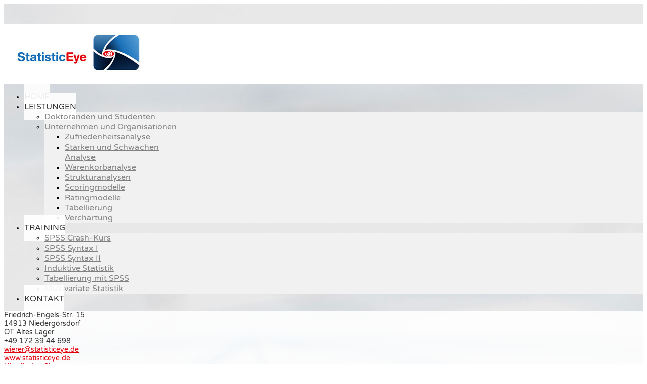

--- FILE ---
content_type: text/html; charset=UTF-8
request_url: https://www.statisticeye.de/bundestagswahl-2017-wahlumfragen-stand-16-08-2017
body_size: 80019
content:
<!doctype html>
<html lang="de" prefix="og: https://ogp.me/ns#" class="no-js">
<head> 
<meta charset="UTF-8" />  
<meta name="viewport" content="width=device-width, initial-scale=1, maximum-scale=1">
 

<!-- [BEGIN] Metadata added via All-Meta-Tags plugin by Space X-Chimp ( https://www.spacexchimp.com ) -->
<meta property="og:title" content="Professionelle statistische Beratung & Auswertungen › StatisticEye">
<meta property="og:image" content="https://www.statisticeye.de/wp-content/uploads/StatisticEye-Logo.jpg">
<meta property="og:type" content="website">
<meta property="og:url" content="http://www.statisticeye.de">
<meta property="og:description" content="Professionelle unabhängige, branchenübergreifende statistische Beratung und Auswertungen › StatisticEye">
<meta property="dcterms:title" content="Professionelle statistische Beratung & Auswertungen › StatisticEye">
<meta property="dcterms:identifier" content="www.statisticeye.de">
<meta property="dcterms:description" content="Professionelle unabhängige, branchenübergreifende statistische Beratung und Auswertungen › StatisticEye">
<meta property="dcterms:subject" content="statistische Beratung, statistische auswertung, unabhängige beratung, unabhängige auswertung">
<meta name="DC.title" content="Professionelle statistische Beratung & Auswertungen › StatisticEye">
<meta name="DC.identifier" content="www.statisticeye.de">
<meta name="DC.description" content="Professionelle unabhängige, branchenübergreifende statistische Beratung und Auswertungen › StatisticEye">
<meta name="DC.subject" content="statistische Beratung, statistische auswertung, unabhängige beratung, unabhängige auswertung">
<meta name="geo.region" content="DE-BE" />
<meta name="geo.placename" content="Düsseldorfer Str. 8, 10719 Berlin, Deutschland" />
<meta name="geo.position" content="52.49569;13.32288" />
<meta name="ICBM" content="52.49569, 13.32288" />

<!-- [END] Metadata added via All-Meta-Tags plugin by Space X-Chimp ( https://www.spacexchimp.com ) -->

	<style>img:is([sizes="auto" i], [sizes^="auto," i]) { contain-intrinsic-size: 3000px 1500px }</style>
	<script type="text/javascript">/*<![CDATA[ */ var html = document.getElementsByTagName("html")[0]; html.className = html.className.replace("no-js", "js"); window.onerror=function(e,f){var body = document.getElementsByTagName("body")[0]; body.className = body.className.replace("rt-loading", ""); var e_file = document.createElement("a");e_file.href = f;console.log( e );console.log( e_file.pathname );}/* ]]>*/</script>

<!-- Suchmaschinen-Optimierung durch Rank Math PRO - https://rankmath.com/ -->
<title>Bundestagswahl 2017 Wahlumfragen Stand 16.08.2017 - statisticeye</title>
<meta name="robots" content="follow, index, max-snippet:-1, max-video-preview:-1, max-image-preview:large"/>
<link rel="canonical" href="https://www.statisticeye.de/bundestagswahl-2017-wahlumfragen-stand-16-08-2017" />
<meta property="og:locale" content="de_DE" />
<meta property="og:type" content="article" />
<meta property="og:title" content="Bundestagswahl 2017 Wahlumfragen Stand 16.08.2017 - statisticeye" />
<meta property="og:description" content="Regierungsmehrheiten unter Führung der SPD sind sehr unwahrscheinlich. Für eine Kanzlerschaft fehlt ein frischer, unverbrauchter, durchsetzungsstarker und glaubwürdiger Kandidat. Der SPD mangelt es an einem überzeugenden alternativen Konzept. Das momentane Konzept ist CDU light mit minimalem Touch von sozialer Gerechtigkeit. Für die großen Probleme gibt es, wie bei der CDU/CSU, keine überzeugenden Lösungen. Merkel sitzt [&hellip;]" />
<meta property="og:url" content="https://www.statisticeye.de/bundestagswahl-2017-wahlumfragen-stand-16-08-2017" />
<meta property="article:section" content="Politik" />
<meta property="og:updated_time" content="2017-08-16T15:09:20+02:00" />
<meta property="og:image" content="https://www.statisticeye.de/wp-content/uploads/2017_08_16_forsa.jpg" />
<meta property="og:image:secure_url" content="https://www.statisticeye.de/wp-content/uploads/2017_08_16_forsa.jpg" />
<meta property="og:image:width" content="633" />
<meta property="og:image:height" content="695" />
<meta property="og:image:alt" content="Bundestagswahl 2017 Wahlumfragen Stand 16.08.2017" />
<meta property="og:image:type" content="image/jpeg" />
<meta property="article:published_time" content="2017-08-16T15:03:01+02:00" />
<meta property="article:modified_time" content="2017-08-16T15:09:20+02:00" />
<meta name="twitter:card" content="summary_large_image" />
<meta name="twitter:title" content="Bundestagswahl 2017 Wahlumfragen Stand 16.08.2017 - statisticeye" />
<meta name="twitter:description" content="Regierungsmehrheiten unter Führung der SPD sind sehr unwahrscheinlich. Für eine Kanzlerschaft fehlt ein frischer, unverbrauchter, durchsetzungsstarker und glaubwürdiger Kandidat. Der SPD mangelt es an einem überzeugenden alternativen Konzept. Das momentane Konzept ist CDU light mit minimalem Touch von sozialer Gerechtigkeit. Für die großen Probleme gibt es, wie bei der CDU/CSU, keine überzeugenden Lösungen. Merkel sitzt [&hellip;]" />
<meta name="twitter:image" content="https://www.statisticeye.de/wp-content/uploads/2017_08_16_forsa.jpg" />
<meta name="twitter:label1" content="Verfasst von" />
<meta name="twitter:data1" content="Traugott Wierer" />
<meta name="twitter:label2" content="Lesedauer" />
<meta name="twitter:data2" content="1 Minute" />
<script type="application/ld+json" class="rank-math-schema">{"@context":"https://schema.org","@graph":[{"@type":"Organization","@id":"https://www.statisticeye.de/#organization","name":"statisticeye"},{"@type":"WebSite","@id":"https://www.statisticeye.de/#website","url":"https://www.statisticeye.de","publisher":{"@id":"https://www.statisticeye.de/#organization"},"inLanguage":"de"},{"@type":"ImageObject","@id":"https://www.statisticeye.de/wp-content/uploads/2017_08_16_forsa.jpg","url":"https://www.statisticeye.de/wp-content/uploads/2017_08_16_forsa.jpg","width":"200","height":"200","inLanguage":"de"},{"@type":"BreadcrumbList","@id":"https://www.statisticeye.de/bundestagswahl-2017-wahlumfragen-stand-16-08-2017#breadcrumb","itemListElement":[{"@type":"ListItem","position":"1","item":{"@id":"https://www.statisticeye.de","name":"Home"}},{"@type":"ListItem","position":"2","item":{"@id":"https://www.statisticeye.de/bundestagswahl-2017-wahlumfragen-stand-16-08-2017","name":"Bundestagswahl 2017 Wahlumfragen Stand 16.08.2017"}}]},{"@type":"WebPage","@id":"https://www.statisticeye.de/bundestagswahl-2017-wahlumfragen-stand-16-08-2017#webpage","url":"https://www.statisticeye.de/bundestagswahl-2017-wahlumfragen-stand-16-08-2017","name":"Bundestagswahl 2017 Wahlumfragen Stand 16.08.2017 - statisticeye","datePublished":"2017-08-16T15:03:01+02:00","dateModified":"2017-08-16T15:09:20+02:00","isPartOf":{"@id":"https://www.statisticeye.de/#website"},"primaryImageOfPage":{"@id":"https://www.statisticeye.de/wp-content/uploads/2017_08_16_forsa.jpg"},"inLanguage":"de","breadcrumb":{"@id":"https://www.statisticeye.de/bundestagswahl-2017-wahlumfragen-stand-16-08-2017#breadcrumb"}},{"@type":"Person","@id":"https://www.statisticeye.de/author/t-wierer","name":"Traugott Wierer","url":"https://www.statisticeye.de/author/t-wierer","image":{"@type":"ImageObject","@id":"https://secure.gravatar.com/avatar/867abe5ad18ac8d1fcbb3c68e11ca9f4bef6d0aa5d5551562cd62d59137cdd4d?s=96&amp;d=blank&amp;r=g","url":"https://secure.gravatar.com/avatar/867abe5ad18ac8d1fcbb3c68e11ca9f4bef6d0aa5d5551562cd62d59137cdd4d?s=96&amp;d=blank&amp;r=g","caption":"Traugott Wierer","inLanguage":"de"},"worksFor":{"@id":"https://www.statisticeye.de/#organization"}},{"@type":"BlogPosting","headline":"Bundestagswahl 2017 Wahlumfragen Stand 16.08.2017 - statisticeye","datePublished":"2017-08-16T15:03:01+02:00","dateModified":"2017-08-16T15:09:20+02:00","author":{"@id":"https://www.statisticeye.de/author/t-wierer","name":"Traugott Wierer"},"publisher":{"@id":"https://www.statisticeye.de/#organization"},"description":"Regierungsmehrheiten unter F\u00fchrung der SPD sind sehr unwahrscheinlich. F\u00fcr eine Kanzlerschaft fehlt ein frischer, unverbrauchter, durchsetzungsstarker und glaubw\u00fcrdiger Kandidat. Der SPD mangelt es an einem \u00fcberzeugenden alternativen Konzept. Das momentane Konzept ist CDU light mit minimalem Touch von sozialer Gerechtigkeit. F\u00fcr die gro\u00dfen Probleme gibt es, wie bei der CDU/CSU, keine \u00fcberzeugenden L\u00f6sungen.","name":"Bundestagswahl 2017 Wahlumfragen Stand 16.08.2017 - statisticeye","@id":"https://www.statisticeye.de/bundestagswahl-2017-wahlumfragen-stand-16-08-2017#richSnippet","isPartOf":{"@id":"https://www.statisticeye.de/bundestagswahl-2017-wahlumfragen-stand-16-08-2017#webpage"},"image":{"@id":"https://www.statisticeye.de/wp-content/uploads/2017_08_16_forsa.jpg"},"inLanguage":"de","mainEntityOfPage":{"@id":"https://www.statisticeye.de/bundestagswahl-2017-wahlumfragen-stand-16-08-2017#webpage"}}]}</script>
<!-- /Rank Math WordPress SEO Plugin -->

<link rel="alternate" type="application/rss+xml" title="statisticeye &raquo; Feed" href="https://www.statisticeye.de/feed" />
<link rel="alternate" type="application/rss+xml" title="statisticeye &raquo; Kommentar-Feed" href="https://www.statisticeye.de/comments/feed" />
<link rel='stylesheet' id='formidable-css' href='https://www.statisticeye.de/wp-content/plugins/formidable/css/formidableforms.css?ver=10142238' type='text/css' media='all' />
<link rel='stylesheet' id='wp-block-library-css' href='https://www.statisticeye.de/wp-includes/css/dist/block-library/style.min.css?ver=6.8.3' type='text/css' media='all' />
<style id='classic-theme-styles-inline-css' type='text/css'>
/*! This file is auto-generated */
.wp-block-button__link{color:#fff;background-color:#32373c;border-radius:9999px;box-shadow:none;text-decoration:none;padding:calc(.667em + 2px) calc(1.333em + 2px);font-size:1.125em}.wp-block-file__button{background:#32373c;color:#fff;text-decoration:none}
</style>
<style id='global-styles-inline-css' type='text/css'>
:root{--wp--preset--aspect-ratio--square: 1;--wp--preset--aspect-ratio--4-3: 4/3;--wp--preset--aspect-ratio--3-4: 3/4;--wp--preset--aspect-ratio--3-2: 3/2;--wp--preset--aspect-ratio--2-3: 2/3;--wp--preset--aspect-ratio--16-9: 16/9;--wp--preset--aspect-ratio--9-16: 9/16;--wp--preset--color--black: #000000;--wp--preset--color--cyan-bluish-gray: #abb8c3;--wp--preset--color--white: #ffffff;--wp--preset--color--pale-pink: #f78da7;--wp--preset--color--vivid-red: #cf2e2e;--wp--preset--color--luminous-vivid-orange: #ff6900;--wp--preset--color--luminous-vivid-amber: #fcb900;--wp--preset--color--light-green-cyan: #7bdcb5;--wp--preset--color--vivid-green-cyan: #00d084;--wp--preset--color--pale-cyan-blue: #8ed1fc;--wp--preset--color--vivid-cyan-blue: #0693e3;--wp--preset--color--vivid-purple: #9b51e0;--wp--preset--gradient--vivid-cyan-blue-to-vivid-purple: linear-gradient(135deg,rgba(6,147,227,1) 0%,rgb(155,81,224) 100%);--wp--preset--gradient--light-green-cyan-to-vivid-green-cyan: linear-gradient(135deg,rgb(122,220,180) 0%,rgb(0,208,130) 100%);--wp--preset--gradient--luminous-vivid-amber-to-luminous-vivid-orange: linear-gradient(135deg,rgba(252,185,0,1) 0%,rgba(255,105,0,1) 100%);--wp--preset--gradient--luminous-vivid-orange-to-vivid-red: linear-gradient(135deg,rgba(255,105,0,1) 0%,rgb(207,46,46) 100%);--wp--preset--gradient--very-light-gray-to-cyan-bluish-gray: linear-gradient(135deg,rgb(238,238,238) 0%,rgb(169,184,195) 100%);--wp--preset--gradient--cool-to-warm-spectrum: linear-gradient(135deg,rgb(74,234,220) 0%,rgb(151,120,209) 20%,rgb(207,42,186) 40%,rgb(238,44,130) 60%,rgb(251,105,98) 80%,rgb(254,248,76) 100%);--wp--preset--gradient--blush-light-purple: linear-gradient(135deg,rgb(255,206,236) 0%,rgb(152,150,240) 100%);--wp--preset--gradient--blush-bordeaux: linear-gradient(135deg,rgb(254,205,165) 0%,rgb(254,45,45) 50%,rgb(107,0,62) 100%);--wp--preset--gradient--luminous-dusk: linear-gradient(135deg,rgb(255,203,112) 0%,rgb(199,81,192) 50%,rgb(65,88,208) 100%);--wp--preset--gradient--pale-ocean: linear-gradient(135deg,rgb(255,245,203) 0%,rgb(182,227,212) 50%,rgb(51,167,181) 100%);--wp--preset--gradient--electric-grass: linear-gradient(135deg,rgb(202,248,128) 0%,rgb(113,206,126) 100%);--wp--preset--gradient--midnight: linear-gradient(135deg,rgb(2,3,129) 0%,rgb(40,116,252) 100%);--wp--preset--font-size--small: 13px;--wp--preset--font-size--medium: 20px;--wp--preset--font-size--large: 36px;--wp--preset--font-size--x-large: 42px;--wp--preset--spacing--20: 0.44rem;--wp--preset--spacing--30: 0.67rem;--wp--preset--spacing--40: 1rem;--wp--preset--spacing--50: 1.5rem;--wp--preset--spacing--60: 2.25rem;--wp--preset--spacing--70: 3.38rem;--wp--preset--spacing--80: 5.06rem;--wp--preset--shadow--natural: 6px 6px 9px rgba(0, 0, 0, 0.2);--wp--preset--shadow--deep: 12px 12px 50px rgba(0, 0, 0, 0.4);--wp--preset--shadow--sharp: 6px 6px 0px rgba(0, 0, 0, 0.2);--wp--preset--shadow--outlined: 6px 6px 0px -3px rgba(255, 255, 255, 1), 6px 6px rgba(0, 0, 0, 1);--wp--preset--shadow--crisp: 6px 6px 0px rgba(0, 0, 0, 1);}:where(.is-layout-flex){gap: 0.5em;}:where(.is-layout-grid){gap: 0.5em;}body .is-layout-flex{display: flex;}.is-layout-flex{flex-wrap: wrap;align-items: center;}.is-layout-flex > :is(*, div){margin: 0;}body .is-layout-grid{display: grid;}.is-layout-grid > :is(*, div){margin: 0;}:where(.wp-block-columns.is-layout-flex){gap: 2em;}:where(.wp-block-columns.is-layout-grid){gap: 2em;}:where(.wp-block-post-template.is-layout-flex){gap: 1.25em;}:where(.wp-block-post-template.is-layout-grid){gap: 1.25em;}.has-black-color{color: var(--wp--preset--color--black) !important;}.has-cyan-bluish-gray-color{color: var(--wp--preset--color--cyan-bluish-gray) !important;}.has-white-color{color: var(--wp--preset--color--white) !important;}.has-pale-pink-color{color: var(--wp--preset--color--pale-pink) !important;}.has-vivid-red-color{color: var(--wp--preset--color--vivid-red) !important;}.has-luminous-vivid-orange-color{color: var(--wp--preset--color--luminous-vivid-orange) !important;}.has-luminous-vivid-amber-color{color: var(--wp--preset--color--luminous-vivid-amber) !important;}.has-light-green-cyan-color{color: var(--wp--preset--color--light-green-cyan) !important;}.has-vivid-green-cyan-color{color: var(--wp--preset--color--vivid-green-cyan) !important;}.has-pale-cyan-blue-color{color: var(--wp--preset--color--pale-cyan-blue) !important;}.has-vivid-cyan-blue-color{color: var(--wp--preset--color--vivid-cyan-blue) !important;}.has-vivid-purple-color{color: var(--wp--preset--color--vivid-purple) !important;}.has-black-background-color{background-color: var(--wp--preset--color--black) !important;}.has-cyan-bluish-gray-background-color{background-color: var(--wp--preset--color--cyan-bluish-gray) !important;}.has-white-background-color{background-color: var(--wp--preset--color--white) !important;}.has-pale-pink-background-color{background-color: var(--wp--preset--color--pale-pink) !important;}.has-vivid-red-background-color{background-color: var(--wp--preset--color--vivid-red) !important;}.has-luminous-vivid-orange-background-color{background-color: var(--wp--preset--color--luminous-vivid-orange) !important;}.has-luminous-vivid-amber-background-color{background-color: var(--wp--preset--color--luminous-vivid-amber) !important;}.has-light-green-cyan-background-color{background-color: var(--wp--preset--color--light-green-cyan) !important;}.has-vivid-green-cyan-background-color{background-color: var(--wp--preset--color--vivid-green-cyan) !important;}.has-pale-cyan-blue-background-color{background-color: var(--wp--preset--color--pale-cyan-blue) !important;}.has-vivid-cyan-blue-background-color{background-color: var(--wp--preset--color--vivid-cyan-blue) !important;}.has-vivid-purple-background-color{background-color: var(--wp--preset--color--vivid-purple) !important;}.has-black-border-color{border-color: var(--wp--preset--color--black) !important;}.has-cyan-bluish-gray-border-color{border-color: var(--wp--preset--color--cyan-bluish-gray) !important;}.has-white-border-color{border-color: var(--wp--preset--color--white) !important;}.has-pale-pink-border-color{border-color: var(--wp--preset--color--pale-pink) !important;}.has-vivid-red-border-color{border-color: var(--wp--preset--color--vivid-red) !important;}.has-luminous-vivid-orange-border-color{border-color: var(--wp--preset--color--luminous-vivid-orange) !important;}.has-luminous-vivid-amber-border-color{border-color: var(--wp--preset--color--luminous-vivid-amber) !important;}.has-light-green-cyan-border-color{border-color: var(--wp--preset--color--light-green-cyan) !important;}.has-vivid-green-cyan-border-color{border-color: var(--wp--preset--color--vivid-green-cyan) !important;}.has-pale-cyan-blue-border-color{border-color: var(--wp--preset--color--pale-cyan-blue) !important;}.has-vivid-cyan-blue-border-color{border-color: var(--wp--preset--color--vivid-cyan-blue) !important;}.has-vivid-purple-border-color{border-color: var(--wp--preset--color--vivid-purple) !important;}.has-vivid-cyan-blue-to-vivid-purple-gradient-background{background: var(--wp--preset--gradient--vivid-cyan-blue-to-vivid-purple) !important;}.has-light-green-cyan-to-vivid-green-cyan-gradient-background{background: var(--wp--preset--gradient--light-green-cyan-to-vivid-green-cyan) !important;}.has-luminous-vivid-amber-to-luminous-vivid-orange-gradient-background{background: var(--wp--preset--gradient--luminous-vivid-amber-to-luminous-vivid-orange) !important;}.has-luminous-vivid-orange-to-vivid-red-gradient-background{background: var(--wp--preset--gradient--luminous-vivid-orange-to-vivid-red) !important;}.has-very-light-gray-to-cyan-bluish-gray-gradient-background{background: var(--wp--preset--gradient--very-light-gray-to-cyan-bluish-gray) !important;}.has-cool-to-warm-spectrum-gradient-background{background: var(--wp--preset--gradient--cool-to-warm-spectrum) !important;}.has-blush-light-purple-gradient-background{background: var(--wp--preset--gradient--blush-light-purple) !important;}.has-blush-bordeaux-gradient-background{background: var(--wp--preset--gradient--blush-bordeaux) !important;}.has-luminous-dusk-gradient-background{background: var(--wp--preset--gradient--luminous-dusk) !important;}.has-pale-ocean-gradient-background{background: var(--wp--preset--gradient--pale-ocean) !important;}.has-electric-grass-gradient-background{background: var(--wp--preset--gradient--electric-grass) !important;}.has-midnight-gradient-background{background: var(--wp--preset--gradient--midnight) !important;}.has-small-font-size{font-size: var(--wp--preset--font-size--small) !important;}.has-medium-font-size{font-size: var(--wp--preset--font-size--medium) !important;}.has-large-font-size{font-size: var(--wp--preset--font-size--large) !important;}.has-x-large-font-size{font-size: var(--wp--preset--font-size--x-large) !important;}
:where(.wp-block-post-template.is-layout-flex){gap: 1.25em;}:where(.wp-block-post-template.is-layout-grid){gap: 1.25em;}
:where(.wp-block-columns.is-layout-flex){gap: 2em;}:where(.wp-block-columns.is-layout-grid){gap: 2em;}
:root :where(.wp-block-pullquote){font-size: 1.5em;line-height: 1.6;}
</style>
<link rel='stylesheet' id='wpa-css-css' href='https://www.statisticeye.de/wp-content/plugins/honeypot/includes/css/wpa.css?ver=2.3.04' type='text/css' media='all' />
<link rel='stylesheet' id='theme-style-all-css' href='https://www.statisticeye.de/wp-content/themes/rttheme19/css/layout1/app.min.css?ver=2.14' type='text/css' media='all' />
<link rel='stylesheet' id='mediaelement-skin-css' href='https://www.statisticeye.de/wp-content/themes/rttheme19/css/mejs-skin.min.css?ver=2.14' type='text/css' media='all' />
<link rel='stylesheet' id='fontello-css' href='https://www.statisticeye.de/wp-content/themes/rttheme19/css/fontello/css/fontello.css?ver=2.14' type='text/css' media='all' />
<!--[if IE 9]>
<link rel='stylesheet' id='theme-ie9-css' href='https://www.statisticeye.de/wp-content/themes/rttheme19/css/ie9.min.css?ver=2.14' type='text/css' media='all' />
<![endif]-->
<link rel='stylesheet' id='borlabs-cookie-css' href='https://www.statisticeye.de/wp-content/cache/borlabs-cookie/borlabs-cookie_1_de.css?ver=2.3.5-13' type='text/css' media='all' />
<link rel='stylesheet' id='theme-style-css' href='https://www.statisticeye.de/wp-content/themes/rttheme19-child/style.css?ver=6.8.3' type='text/css' media='all' />
<link rel='stylesheet' id='theme-dynamic-css' href='https://www.statisticeye.de/wp-content/uploads/rttheme19/dynamic-style.css?ver=250208143326' type='text/css' media='all' />
<link rel='stylesheet' id='rt-google-fonts-css' data-borlabs-font-blocker-href='//fonts.googleapis.com/css?family=Varela+Round%3Aregular&#038;subset=latin&#038;ver=1.0.0' type='text/css' media='all' />
<link rel='stylesheet' id='theme-child-style-css' href='https://www.statisticeye.de/wp-content/themes/rttheme19-child/css/child-style.css?ver=6.8.3' type='text/css' media='all' />
<script type="text/javascript" src="https://www.statisticeye.de/wp-includes/js/jquery/jquery.min.js?ver=3.7.1" id="jquery-core-js"></script>
<script type="text/javascript" src="https://www.statisticeye.de/wp-includes/js/jquery/jquery-migrate.min.js?ver=3.4.1" id="jquery-migrate-js"></script>
<script></script><link rel="https://api.w.org/" href="https://www.statisticeye.de/wp-json/" /><link rel="alternate" title="JSON" type="application/json" href="https://www.statisticeye.de/wp-json/wp/v2/posts/1220" /><link rel="EditURI" type="application/rsd+xml" title="RSD" href="https://www.statisticeye.de/xmlrpc.php?rsd" />
<meta name="generator" content="WordPress 6.8.3" />
<link rel='shortlink' href='https://www.statisticeye.de/?p=1220' />
<link rel="alternate" title="oEmbed (JSON)" type="application/json+oembed" href="https://www.statisticeye.de/wp-json/oembed/1.0/embed?url=https%3A%2F%2Fwww.statisticeye.de%2Fbundestagswahl-2017-wahlumfragen-stand-16-08-2017" />
<link rel="alternate" title="oEmbed (XML)" type="text/xml+oembed" href="https://www.statisticeye.de/wp-json/oembed/1.0/embed?url=https%3A%2F%2Fwww.statisticeye.de%2Fbundestagswahl-2017-wahlumfragen-stand-16-08-2017&#038;format=xml" />
<script>document.documentElement.className += " js";</script>

<!--[if lt IE 9]><script src="https://www.statisticeye.de/wp-content/themes/rttheme19/js/html5shiv.min.js"></script><![endif]-->
<!--[if gte IE 9]> <style type="text/css"> .gradient { filter: none; } </style> <![endif]-->

<!--Child Theme:Yes Theme Version:2.14 Plugin Version:2.14-->
<meta name="generator" content="Powered by WPBakery Page Builder - drag and drop page builder for WordPress."/>
<link rel="icon" href="https://www.statisticeye.de/wp-content/uploads/cropped-StatisticEye-Logo-32x32.jpg" sizes="32x32" />
<link rel="icon" href="https://www.statisticeye.de/wp-content/uploads/cropped-StatisticEye-Logo-192x192.jpg" sizes="192x192" />
<link rel="apple-touch-icon" href="https://www.statisticeye.de/wp-content/uploads/cropped-StatisticEye-Logo-180x180.jpg" />
<meta name="msapplication-TileImage" content="https://www.statisticeye.de/wp-content/uploads/cropped-StatisticEye-Logo-270x270.jpg" />
		<style type="text/css" id="wp-custom-css">
			/* varela-round-regular - latin */
@font-face {
  font-family: 'Varela Round';
  font-style: normal;
  font-weight: 400;
  src: url('../fonts/varela-round-v10-latin-regular.eot'); /* IE9 Compat Modes */
  src: local('Varela Round Regular'), local('VarelaRound-Regular'),
       url('../fonts/varela-round-v10-latin-regular.eot?#iefix') format('embedded-opentype'), /* IE6-IE8 */
       url('../fonts/varela-round-v10-latin-regular.woff2') format('woff2'), /* Super Modern Browsers */
       url('../fonts/varela-round-v10-latin-regular.woff') format('woff'), /* Modern Browsers */
       url('../fonts/varela-round-v10-latin-regular.ttf') format('truetype'), /* Safari, Android, iOS */
       url('../fonts/varela-round-v10-latin-regular.svg#VarelaRound') format('svg'); /* Legacy iOS */
}
		</style>
		<noscript><style> .wpb_animate_when_almost_visible { opacity: 1; }</style></noscript></head>
<body class="wp-singular post-template-default single single-post postid-1220 single-format-standard wp-embed-responsive wp-theme-rttheme19 wp-child-theme-rttheme19-child  layout1 wpb-js-composer js-comp-ver-8.7.1 vc_responsive">
<div class="go-to-top icon-up-open"></div>
<!-- background wrapper -->
<div id="container">   
 
	
	<!-- left side -->
			

	<div id="left_side" class="fixed_position scroll classic active " data-parallax-effect="">
		<!-- left side background --><div class="left-side-background-holder"><div class="left-side-background"></div></div>


				
		<!-- side contents -->
		<div id="side_content" data-position-y="0">

			
			<!-- logo -->
			<div id="logo" class="site-logo">
				 <a href="https://www.statisticeye.de" title="statisticeye"><img src="https://www.statisticeye.de/wp-content/uploads/StatisticEye-Logo.jpg" alt="statisticeye" width="260" height="85" class="main_logo" /></a> 			</div><!-- / end #logo -->

			
			<!-- navigation holder -->
			<div class="navigation_holder side-element">

				<!-- navigation holder -->
				    

				<ul id="navigation" class="menu"><li id='menu-item-27' data-depth='0' class="menu-item menu-item-type-post_type menu-item-object-page menu-item-home"><a  title="Home" href="https://www.statisticeye.de/">Home</a> </li>
<li id='menu-item-589' data-depth='0' class="menu-item menu-item-type-custom menu-item-object-custom menu-item-has-children"><a  title="Leistungen" href="#">Leistungen</a> 
<ul class="sub-menu">
<li id='menu-item-78' data-depth='1' class="menu-item menu-item-type-post_type menu-item-object-page"><a  title="Doktoranden und Studenten" href="https://www.statisticeye.de/leistungen-doktoranden-und-studenten">Doktoranden und Studenten</a> </li>
<li id='menu-item-471' data-depth='1' class="menu-item menu-item-type-post_type menu-item-object-page menu-item-has-children"><a  title="Unternehmen und Organisationen" href="https://www.statisticeye.de/leistungen-unternehmen-und-organisationen">Unternehmen und Organisationen</a> 
	<ul class="sub-menu">
<li id='menu-item-80' data-depth='2' class="menu-item menu-item-type-post_type menu-item-object-page"><a  href="https://www.statisticeye.de/leistungen-unternehmen-und-organisationen/zufriedenheitsanalyse">Zufriedenheitsanalyse</a> </li>
<li id='menu-item-81' data-depth='2' class="menu-item menu-item-type-post_type menu-item-object-page"><a  title="Stärken und Schwächen Analyse" href="https://www.statisticeye.de/leistungen-unternehmen-und-organisationen/staerken-und-schwaechen-analyse">Stärken und Schwächen<br />Analyse</a> </li>
<li id='menu-item-82' data-depth='2' class="menu-item menu-item-type-post_type menu-item-object-page"><a  href="https://www.statisticeye.de/leistungen-unternehmen-und-organisationen/warenkorbanalyse">Warenkorbanalyse</a> </li>
<li id='menu-item-83' data-depth='2' class="menu-item menu-item-type-post_type menu-item-object-page"><a  href="https://www.statisticeye.de/leistungen-unternehmen-und-organisationen/strukturanalysen">Strukturanalysen</a> </li>
<li id='menu-item-84' data-depth='2' class="menu-item menu-item-type-post_type menu-item-object-page"><a  href="https://www.statisticeye.de/leistungen-unternehmen-und-organisationen/scoringmodelle">Scoringmodelle</a> </li>
<li id='menu-item-87' data-depth='2' class="menu-item menu-item-type-post_type menu-item-object-page"><a  href="https://www.statisticeye.de/leistungen-unternehmen-und-organisationen/ratingmodelle">Ratingmodelle</a> </li>
<li id='menu-item-85' data-depth='2' class="menu-item menu-item-type-post_type menu-item-object-page"><a  href="https://www.statisticeye.de/leistungen-unternehmen-und-organisationen/tabellierung">Tabellierung</a> </li>
<li id='menu-item-86' data-depth='2' class="menu-item menu-item-type-post_type menu-item-object-page"><a  href="https://www.statisticeye.de/leistungen-unternehmen-und-organisationen/verchartung">Verchartung</a> </li>
	</ul>
</li>
</ul>
</li>
<li id='menu-item-88' data-depth='0' class="menu-item menu-item-type-post_type menu-item-object-page menu-item-has-children"><a  href="https://www.statisticeye.de/training">Training</a> 
<ul class="sub-menu">
<li id='menu-item-1054' data-depth='1' class="menu-item menu-item-type-post_type menu-item-object-page"><a  href="https://www.statisticeye.de/training/spss-crash-kurs">SPSS Crash-Kurs</a> </li>
<li id='menu-item-1053' data-depth='1' class="menu-item menu-item-type-post_type menu-item-object-page"><a  href="https://www.statisticeye.de/training/spss-syntax-i">SPSS Syntax I</a> </li>
<li id='menu-item-1052' data-depth='1' class="menu-item menu-item-type-post_type menu-item-object-page"><a  href="https://www.statisticeye.de/training/spss-syntax-ii">SPSS Syntax II</a> </li>
<li id='menu-item-1051' data-depth='1' class="menu-item menu-item-type-post_type menu-item-object-page"><a  href="https://www.statisticeye.de/training/induktive-statistik">Induktive Statistik</a> </li>
<li id='menu-item-1050' data-depth='1' class="menu-item menu-item-type-post_type menu-item-object-page"><a  href="https://www.statisticeye.de/training/tabellierung-mit-spss">Tabellierung mit SPSS</a> </li>
<li id='menu-item-1049' data-depth='1' class="menu-item menu-item-type-post_type menu-item-object-page"><a  href="https://www.statisticeye.de/training/multivariate-statistik">Multivariate Statistik</a> </li>
</ul>
</li>
<li id='menu-item-77' data-depth='0' class="menu-item menu-item-type-post_type menu-item-object-page"><a  href="https://www.statisticeye.de/kontakt">Kontakt</a> </li>
</ul>					
			</div><!-- / end .navigation_holder -->
	
			
            <!-- widgets holder -->
            <div class="widgets_holder side-element sidebar-widgets">
    			<div id="text-4" class="widget widget_text">			<div class="textwidget"><div class="with_icons style-1"><div><span class="icon icon-home"></span><div> Friedrich-Engels-Str. 15<br>14913 Niedergörsdorf<br>OT Altes Lager</div></div><div><span class="icon icon-phone"></span><div>+49 172 39 44 698</div></div><div><span class="icon icon-mail-1"></span><div><a href="mailto:wierer@statisticeye.de">wierer@statisticeye.de</a></div></div><div><span class="icon icon-globe"></span><div><a href="mailto:www.statisticeye.de">www.statisticeye.de</a></div></div><div><span class="icon icon-map"></span><div><a href="/kontakt" title="Hier finden Sie uns">Hier finden Sie uns</a></div></div><div><span class="icon icon-pencil-1"></span><div><a href="/kontakt" title="Kontaktformular">Kontaktformular</a></div></div></div></div>
		</div><div id="search-5" class="widget widget_search"><form method="get"  action="https://www.statisticeye.de/"  class="wp-search-form rt_form">
	<ul>
		<li><input type="text" class='search showtextback' placeholder="search" name="s" /><span class="icon-search-1"></span></li>
	</ul>
	</form></div>            </div><!-- / end .widgets_holder -->

			

		</div><!-- / end #side_content -->


 	</div><!-- / end #left_side -->



	<!-- right side -->
	<div id="right_side" data-scrool-top="">

		<div id="top_bar" class="clearfix">

			<!-- top bar -->
			
				<div class="top_bar_container">    

		 			<!-- mobile logo -->
					<div id="mobile-logo" class="site-logo">

						<!-- mobile menu button -->
						<div class="mobile-menu-button icon-menu"></div>

						<!-- logo holder -->
						<div class="logo-holder">
							 <a href="https://www.statisticeye.de" title="statisticeye"><img src="https://www.statisticeye.de/wp-content/uploads/StatisticEye-Logo.jpg" alt="statisticeye" width="260" height="85" class="main_logo" /></a> 						</div><!-- / end .logo-holder -->
					</div><!-- / end #mobile-logo -->


				</div><!-- / end div .top_bar_container -->    
			
		</div><!-- / end section #top_bar -->    

		<!-- main contents -->
		<div id="main_content">

		
<div class="content_row row sub_page_header fullwidth " style="background-color: #3886c6;">
	
	<div class="content_row_wrapper underlap default" ><div class="col col-sm-12"><div class="breadcrumb"><ol itemscope itemtype="https://schema.org/BreadcrumbList">
<li itemprop="itemListElement" itemscope itemtype="https://schema.org/ListItem">
<a itemprop="item" typeof="WebPage" class="icon-home" href="https://www.statisticeye.de"><span itemprop="name">Home</span></a>
<meta itemprop="position" content="1"></li>
 <span class="icon-angle-right"></span> <li itemprop="itemListElement" itemscope itemtype="https://schema.org/ListItem">
<a itemprop="item" typeof="WebPage" class="" href="https://www.statisticeye.de/?page_id=72"><span itemprop="name">Aktuelles</span></a>
<meta itemprop="position" content="2"></li>
 <span class="icon-angle-right"></span> <li itemprop="itemListElement" itemscope itemtype="https://schema.org/ListItem">
<a itemprop="item" typeof="WebPage" class="" href="https://www.statisticeye.de/kategorie/politik"><span itemprop="name">Politik</span></a>
<meta itemprop="position" content="3"></li>
 <span class="icon-angle-right"></span> <li itemprop="itemListElement" itemscope itemtype="https://schema.org/ListItem">
<span itemprop="name">Bundestagswahl 2017 Wahlumfragen Stand 16.08.2017</span>
<meta itemprop="position" content="4"></li>
</ol>
</div><section class="page-title"><h1>Aktuelles</h1></section></div></div>
</div>

		<div  class="content_row default-style no-composer overlap default no-sidebar"><div class="content_row_wrapper clearfix "><div class="col col-sm-12 col-xs-12 ">
				  

	 
		 

<article class="single post-1220 post type-post status-publish format-standard hentry category-politik" id="post-1220">
	
	
	<section class="post-title-holder row">


							<div class="col col-sm-12 col-xs-12">
			
				<section class="date">16. August 2017</section>				<!-- blog headline--> 
				<h2 class="entry-title">Bundestagswahl 2017 Wahlumfragen Stand 16.08.2017</h2>			
					
			</div><!-- / .col --> 

	</section>

	<div class="text entry-content">		
		<!-- content--> 
		<p><img fetchpriority="high" decoding="async" class="alignnone wp-image-1221 size-full" src="https://www.statisticeye.de/wp-content/uploads/2017_08_16_forsa.jpg" alt="" width="633" height="695" srcset="https://www.statisticeye.de/wp-content/uploads/2017_08_16_forsa.jpg 633w, https://www.statisticeye.de/wp-content/uploads/2017_08_16_forsa-137x150.jpg 137w, https://www.statisticeye.de/wp-content/uploads/2017_08_16_forsa-273x300.jpg 273w" sizes="(max-width: 633px) 100vw, 633px" /></p>
<p>Regierungsmehrheiten unter Führung der SPD sind sehr unwahrscheinlich. Für eine Kanzlerschaft fehlt ein frischer, unverbrauchter, durchsetzungsstarker und glaubwürdiger Kandidat. Der SPD mangelt es an einem überzeugenden alternativen Konzept. Das momentane Konzept ist CDU light mit minimalem Touch von sozialer Gerechtigkeit. Für die großen Probleme gibt es, wie bei der CDU/CSU, keine überzeugenden Lösungen.</p>
<p>Merkel sitzt auf dem Gipfel des Affenfelsens und beobachtet ruhig und überlegt, was unter ihr passiert. Sie kann sich heraussuchen, wem sie am 24.09. anbietet, die Position am Fuße des Thrones einzunehmen. Die Kotbällchen, die die Affen unter ihr versuchen hochzuwerfen, verfehlen regelmäßig ihr Ziel.</p>
<p>In der Steilwand zum Gipfel hängt Schulz, der aber immer wieder abrutscht. Jedes Mal, wenn er ein kleines Stück vorwärts geschafft hat, lässt die Äffin auf dem Gipfel wieder ein Steinchen hinunterrollen oder die eigenen Artgenossen ziehen an seinem Schwanz, obwohl sie doch das 100% Orakel gefeiert hatten. Im März hatte er es fasst geschafft. Aber purzelte dann doch wieder herunter. Vier weitere Affenarten versuchen ihre Reviere am Fuße des Affenfelsens zu sichern, da jederzeit ein Lawinenabgang droht.</p>
<p>Von diesen vier Affenarten haben zwei gute Aussichten auf die Fleischtöpfe am Thron. Die anderen beiden werden wohl von den herunterfallenden Bananenschalen leben müssen. Momentan ist das Lawinenrisiko für sie aber niedriger.</p>
<p>Die grünen Äffchen zanken sich noch zu viel, anstatt sich gemeinsam die Läuse aus dem Pelz zu holen. Bei den gelben Äffchen dominiert ein junger Oberaffe mit einem leuchtend roten Hintern.</p>
<p>Nur die schwarzen, gelben und roten Affen haben eine klare Hackordnung. Bei den grünen, pinken und blauen Affen gibt es immer wieder Kompetenzgerangel und Eitelkeiten. Bei den roten Affen könnte man über folgende Songzeilen von Helene Fischer nachdenken. „Wir wollen 100%. Kann es sein, dass dieser Wahnsinn uns bald trennt?“.</p>
<p>In etwas mehr als 30 Tagen werden die Reviere am Affenfelsen neu geregelt. Bis dahin bleibt der Revierkampf am Affenfelsen spannend. Momentan sitzt die Affenmutti noch ruhig auf dem Thron. Es scheint als könnte sie nur von einem starken Unwetter gestürzt werden.</p>

		<!-- pagination--> 
		
		<!-- updated--> 
		<span class="updated hidden">16. August 2017</span>
	</div> 


			<!-- meta data -->
		<div class="post_data">

						<!-- user -->
			<span class="icon-user user margin-right20"><a href="https://www.statisticeye.de/author/t-wierer" title="Beiträge von Traugott Wierer" rel="author">Traugott Wierer</a></span>
			
						<!-- categories -->
			<span class="icon-flow-cascade categories"><a href="https://www.statisticeye.de/kategorie/politik" rel="category tag">Politik</a></span>
			
			
			
		</div><!-- / end div  .post_data -->
	
</article>				 


			<div class="author-info info_box margin-b40 margin-t40">

	<div class="author-avatar">
			</div>
	<div class="author-description">
		<span class="author-title">About Traugott Wierer</span>
		<div class="author-bio">
			Traugott Wierer, Geschäftsführer StatisticEye, langjährige Erfahrung als Trainer und Dozent für IBM SPSS Statistics.		</div>
	</div>
</div>	
	

		

</div></div></div>
</div><!-- / end #main_content -->

<!-- footer -->
<footer id="footer" class="clearfix footer" data-footer="fixed_footer">
	<div class="content_row row clearfix footer_contents footer_info_bar fullwidth"><div class="content_row_wrapper default clearfix"><div class="col col-sm-12"><div class="copyright ">StatisticEye</div><ul id="footer-navigation" class="menu"><li id="menu-item-1027" class="menu-item menu-item-type-post_type menu-item-object-page menu-item-1027"><a href="https://www.statisticeye.de/partner">Partner</a></li>
<li id="menu-item-24" class="menu-item menu-item-type-post_type menu-item-object-page menu-item-24"><a href="https://www.statisticeye.de/kontakt">Kontakt</a></li>
<li id="menu-item-23" class="menu-item menu-item-type-post_type menu-item-object-page menu-item-23"><a href="https://www.statisticeye.de/impressum">Impressum</a></li>
<li id="menu-item-22" class="menu-item menu-item-type-post_type menu-item-object-page menu-item-22"><a href="https://www.statisticeye.de/haftungsausschluss">Haftungsausschluss</a></li>
<li id="menu-item-21" class="menu-item menu-item-type-post_type menu-item-object-page menu-item-21"><a href="https://www.statisticeye.de/datenschutzerklaerung">Datenschutzerklärung</a></li>
</ul></div></div></div></footer><!-- / end #footer -->
</div><!-- / end #right_side -->
</div><!-- / end #container --> 
<script type="speculationrules">
{"prefetch":[{"source":"document","where":{"and":[{"href_matches":"\/*"},{"not":{"href_matches":["\/wp-*.php","\/wp-admin\/*","\/wp-content\/uploads\/*","\/wp-content\/*","\/wp-content\/plugins\/*","\/wp-content\/themes\/rttheme19-child\/*","\/wp-content\/themes\/rttheme19\/*","\/*\\?(.+)"]}},{"not":{"selector_matches":"a[rel~=\"nofollow\"]"}},{"not":{"selector_matches":".no-prefetch, .no-prefetch a"}}]},"eagerness":"conservative"}]}
</script>
<!--googleoff: all--><div data-nosnippet><div id="BorlabsCookieBoxWrap"><div
    id="BorlabsCookieBox"
    class="BorlabsCookie"
    role="dialog"
    aria-labelledby="CookieBoxTextHeadline"
    aria-describedby="CookieBoxTextDescription"
    aria-modal="true"
>
    <div class="bottom-center" style="display: none;">
        <div class="_brlbs-bar-wrap">
            <div class="_brlbs-bar _brlbs-bar-advanced">
                <div class="cookie-box">
                    <div class="container">
                        <div class="row align-items-center">
                            <div class="col-12 col-sm-9">
                                <div class="row">
                                    <div class="col-12">
                                        <div class="_brlbs-flex-left">
                                                                                        <span role="heading" aria-level="3" class="_brlbs-h3" id="CookieBoxTextHeadline">
                                                Datenschutzeinstellungen                                            </span>
                                        </div>

                                        <p id="CookieBoxTextDescription">
                                            <span class="_brlbs-paragraph _brlbs-text-description">Wir nutzen Cookies auf unserer Website. Einige von ihnen sind essenziell, während andere uns helfen, diese Website und Ihre Erfahrung zu verbessern.</span> <span class="_brlbs-paragraph _brlbs-text-confirm-age">Wenn Sie unter 16 Jahre alt sind und Ihre Zustimmung zu freiwilligen Diensten geben möchten, müssen Sie Ihre Erziehungsberechtigten um Erlaubnis bitten.</span> <span class="_brlbs-paragraph _brlbs-text-technology">Wir verwenden Cookies und andere Technologien auf unserer Website. Einige von ihnen sind essenziell, während andere uns helfen, diese Website und Ihre Erfahrung zu verbessern.</span> <span class="_brlbs-paragraph _brlbs-text-personal-data">Personenbezogene Daten können verarbeitet werden (z. B. IP-Adressen), z. B. für personalisierte Anzeigen und Inhalte oder Anzeigen- und Inhaltsmessung.</span> <span class="_brlbs-paragraph _brlbs-text-more-information">Weitere Informationen über die Verwendung Ihrer Daten finden Sie in unserer  <a class="_brlbs-cursor" href="https://www.statisticeye.de/datenschutzerklaerung">Datenschutzerklärung</a>.</span> <span class="_brlbs-paragraph _brlbs-text-revoke">Sie können Ihre Auswahl jederzeit unter <a class="_brlbs-cursor" href="#" data-cookie-individual>Einstellungen</a> widerrufen oder anpassen.</span>                                        </p>
                                    </div>
                                </div>

                                                                    <fieldset>
                                        <legend class="sr-only">Datenschutzeinstellungen</legend>
                                        <ul
                                                                                    >
                                                                                                                                                <li>
                                                        <label class="_brlbs-checkbox">
                                                            Essenziell                                                            <input
                                                                id="checkbox-essential"
                                                                tabindex="0"
                                                                type="checkbox"
                                                                name="cookieGroup[]"
                                                                value="essential"
                                                                 checked                                                                 disabled                                                                data-borlabs-cookie-checkbox
                                                            >
                                                            <span class="_brlbs-checkbox-indicator"></span>
                                                        </label>
                                                    </li>
                                                                                                                                                                                                                                                                                                                                                                                        <li>
                                                        <label class="_brlbs-checkbox">
                                                            Externe Medien                                                            <input
                                                                id="checkbox-external-media"
                                                                tabindex="0"
                                                                type="checkbox"
                                                                name="cookieGroup[]"
                                                                value="external-media"
                                                                 checked                                                                                                                                data-borlabs-cookie-checkbox
                                                            >
                                                            <span class="_brlbs-checkbox-indicator"></span>
                                                        </label>
                                                    </li>
                                                                                                                                    </ul>
                                    </fieldset>
                                                                </div>

                            <div class="col-12 col-sm-3">
                                                                    <p class="_brlbs-accept">
                                        <a
                                            href="#"
                                            tabindex="0"
                                            role="button"
                                            class="_brlbs-btn _brlbs-btn-accept-all _brlbs-cursor"
                                            data-cookie-accept-all
                                        >
                                            Alle akzeptieren                                        </a>
                                    </p>

                                    <p class="_brlbs-accept">
                                        <a
                                            href="#"
                                            tabindex="0"
                                            role="button"
                                            id="CookieBoxSaveButton"
                                            class="_brlbs-btn _brlbs-cursor"
                                            data-cookie-accept
                                        >
                                            Auswahl speichern                                        </a>
                                    </p>
                                
                                                                    <p class="_brlbs-refuse">
                                        <a
                                            href="#"
                                            tabindex="0"
                                            role="button"
                                            class="_brlbs-cursor"
                                            data-cookie-refuse
                                        >
                                            Nur essenzielle Cookies akzeptieren                                        </a>
                                    </p>
                                
                                <p class="_brlbs-manage-btn ">
                                    <a
                                        href="#"
                                        tabindex="0"
                                        role="button"
                                        class="_brlbs-cursor _brlbs-btn "
                                        data-cookie-individual
                                    >
                                        Individuelle Cookie-Einstellungen                                    </a>
                                </p>

                                <p class="_brlbs-legal">
                                    <a
                                        href="#"
                                        tabindex="0"
                                        role="button"
                                        class="_brlbs-cursor"
                                        data-cookie-individual
                                    >
                                        Cookie-Details                                    </a>

                                                                            <span class="_brlbs-separator"></span>
                                        <a
                                            tabindex="0"
                                            href="https://www.statisticeye.de/datenschutzerklaerung"
                                        >
                                            Datenschutzerklärung                                        </a>
                                    
                                                                            <span class="_brlbs-separator"></span>
                                        <a
                                            tabindex="0"
                                            href="https://www.statisticeye.de/impressum"
                                        >
                                            Impressum                                        </a>
                                                                    </p>
                            </div>
                        </div>
                    </div>
                </div>

                <div
    class="cookie-preference"
    aria-hidden="true"
    role="dialog"
    aria-describedby="CookiePrefDescription"
    aria-modal="true"
>
    <div class="container not-visible">
        <div class="row no-gutters">
            <div class="col-12">
                <div class="row no-gutters align-items-top">
                    <div class="col-12">
                        <div class="_brlbs-flex-center">
                                                    <span role="heading" aria-level="3" class="_brlbs-h3">Datenschutzeinstellungen</span>
                        </div>

                        <p id="CookiePrefDescription">
                            <span class="_brlbs-paragraph _brlbs-text-confirm-age">Wenn Sie unter 16 Jahre alt sind und Ihre Zustimmung zu freiwilligen Diensten geben möchten, müssen Sie Ihre Erziehungsberechtigten um Erlaubnis bitten.</span> <span class="_brlbs-paragraph _brlbs-text-technology">Wir verwenden Cookies und andere Technologien auf unserer Website. Einige von ihnen sind essenziell, während andere uns helfen, diese Website und Ihre Erfahrung zu verbessern.</span> <span class="_brlbs-paragraph _brlbs-text-personal-data">Personenbezogene Daten können verarbeitet werden (z. B. IP-Adressen), z. B. für personalisierte Anzeigen und Inhalte oder Anzeigen- und Inhaltsmessung.</span> <span class="_brlbs-paragraph _brlbs-text-more-information">Weitere Informationen über die Verwendung Ihrer Daten finden Sie in unserer  <a class="_brlbs-cursor" href="https://www.statisticeye.de/datenschutzerklaerung">Datenschutzerklärung</a>.</span> <span class="_brlbs-paragraph _brlbs-text-description">Hier finden Sie eine Übersicht über alle verwendeten Cookies. Sie können Ihre Zustimmung zu ganzen Kategorien geben oder sich weitere Informationen anzeigen lassen und so nur bestimmte Cookies auswählen.</span>                        </p>

                        <div class="row no-gutters align-items-center">
                            <div class="col-12 col-sm-10">
                                <p class="_brlbs-accept">
                                                                            <a
                                            href="#"
                                            class="_brlbs-btn _brlbs-btn-accept-all _brlbs-cursor"
                                            tabindex="0"
                                            role="button"
                                            data-cookie-accept-all
                                        >
                                            Alle akzeptieren                                        </a>
                                        
                                    <a
                                        href="#"
                                        id="CookiePrefSave"
                                        tabindex="0"
                                        role="button"
                                        class="_brlbs-btn _brlbs-cursor"
                                        data-cookie-accept
                                    >
                                        Auswahl speichern                                    </a>

                                                                            <a
                                            href="#"
                                            class="_brlbs-btn _brlbs-refuse-btn _brlbs-cursor"
                                            tabindex="0"
                                            role="button"
                                            data-cookie-refuse
                                        >
                                            Nur essenzielle Cookies akzeptieren                                        </a>
                                                                    </p>
                            </div>

                            <div class="col-12 col-sm-2">
                                <p class="_brlbs-refuse">
                                    <a
                                        href="#"
                                        class="_brlbs-cursor"
                                        tabindex="0"
                                        role="button"
                                        data-cookie-back
                                    >
                                        Zurück                                    </a>

                                                                    </p>
                            </div>
                        </div>
                    </div>
                </div>

                <div data-cookie-accordion>
                                            <fieldset>
                            <legend class="sr-only">Datenschutzeinstellungen</legend>

                                                                                                <div class="bcac-item">
                                        <div class="d-flex flex-row">
                                            <label class="w-75">
                                                <span role="heading" aria-level="4" class="_brlbs-h4">Essenziell (1)</span>
                                            </label>

                                            <div class="w-25 text-right">
                                                                                            </div>
                                        </div>

                                        <div class="d-block">
                                            <p>Essenzielle Cookies ermöglichen grundlegende Funktionen und sind für die einwandfreie Funktion der Website erforderlich.</p>

                                            <p class="text-center">
                                                <a
                                                    href="#"
                                                    class="_brlbs-cursor d-block"
                                                    tabindex="0"
                                                    role="button"
                                                    data-cookie-accordion-target="essential"
                                                >
                                                    <span data-cookie-accordion-status="show">
                                                        Cookie-Informationen anzeigen                                                    </span>

                                                    <span data-cookie-accordion-status="hide" class="borlabs-hide">
                                                        Cookie-Informationen ausblenden                                                    </span>
                                                </a>
                                            </p>
                                        </div>

                                        <div
                                            class="borlabs-hide"
                                            data-cookie-accordion-parent="essential"
                                        >
                                                                                            <table>
                                                    
                                                    <tr>
                                                        <th scope="row">Name</th>
                                                        <td>
                                                            <label>
                                                                Borlabs Cookie                                                            </label>
                                                        </td>
                                                    </tr>

                                                    <tr>
                                                        <th scope="row">Anbieter</th>
                                                        <td>Eigentümer dieser Website<span>, </span><a href="https://www.statisticeye.de/impressum">Impressum</a></td>
                                                    </tr>

                                                                                                            <tr>
                                                            <th scope="row">Zweck</th>
                                                            <td>Speichert die Einstellungen der Besucher, die in der Cookie Box von Borlabs Cookie ausgewählt wurden.</td>
                                                        </tr>
                                                        
                                                    
                                                    
                                                                                                            <tr>
                                                            <th scope="row">Cookie Name</th>
                                                            <td>borlabs-cookie</td>
                                                        </tr>
                                                        
                                                                                                            <tr>
                                                            <th scope="row">Cookie Laufzeit</th>
                                                            <td>1 Jahr</td>
                                                        </tr>
                                                                                                        </table>
                                                                                        </div>
                                    </div>
                                                                                                                                                                                                                                                                        <div class="bcac-item">
                                        <div class="d-flex flex-row">
                                            <label class="w-75">
                                                <span role="heading" aria-level="4" class="_brlbs-h4">Externe Medien (1)</span>
                                            </label>

                                            <div class="w-25 text-right">
                                                                                                    <label class="_brlbs-btn-switch">
                                                        <span class="sr-only">Externe Medien</span>
                                                        <input
                                                            tabindex="0"
                                                            id="borlabs-cookie-group-external-media"
                                                            type="checkbox"
                                                            name="cookieGroup[]"
                                                            value="external-media"
                                                             checked                                                            data-borlabs-cookie-switch
                                                        />
                                                        <span class="_brlbs-slider"></span>
                                                        <span
                                                            class="_brlbs-btn-switch-status"
                                                            data-active="An"
                                                            data-inactive="Aus">
                                                        </span>
                                                    </label>
                                                                                                </div>
                                        </div>

                                        <div class="d-block">
                                            <p>Inhalte von Videoplattformen und Social-Media-Plattformen werden standardmäßig blockiert. Wenn Cookies von externen Medien akzeptiert werden, bedarf der Zugriff auf diese Inhalte keiner manuellen Einwilligung mehr.</p>

                                            <p class="text-center">
                                                <a
                                                    href="#"
                                                    class="_brlbs-cursor d-block"
                                                    tabindex="0"
                                                    role="button"
                                                    data-cookie-accordion-target="external-media"
                                                >
                                                    <span data-cookie-accordion-status="show">
                                                        Cookie-Informationen anzeigen                                                    </span>

                                                    <span data-cookie-accordion-status="hide" class="borlabs-hide">
                                                        Cookie-Informationen ausblenden                                                    </span>
                                                </a>
                                            </p>
                                        </div>

                                        <div
                                            class="borlabs-hide"
                                            data-cookie-accordion-parent="external-media"
                                        >
                                                                                            <table>
                                                                                                            <tr>
                                                            <th scope="row">Akzeptieren</th>
                                                            <td>
                                                                <label class="_brlbs-btn-switch _brlbs-btn-switch--textRight">
                                                                    <span class="sr-only">Google Maps</span>
                                                                    <input
                                                                        id="borlabs-cookie-googlemaps"
                                                                        tabindex="0"
                                                                        type="checkbox" data-cookie-group="external-media"
                                                                        name="cookies[external-media][]"
                                                                        value="googlemaps"
                                                                         checked                                                                        data-borlabs-cookie-switch
                                                                    />

                                                                    <span class="_brlbs-slider"></span>

                                                                    <span
                                                                        class="_brlbs-btn-switch-status"
                                                                        data-active="An"
                                                                        data-inactive="Aus"
                                                                        aria-hidden="true">
                                                                    </span>
                                                                </label>
                                                            </td>
                                                        </tr>
                                                        
                                                    <tr>
                                                        <th scope="row">Name</th>
                                                        <td>
                                                            <label>
                                                                Google Maps                                                            </label>
                                                        </td>
                                                    </tr>

                                                    <tr>
                                                        <th scope="row">Anbieter</th>
                                                        <td>Google Ireland Limited, Gordon House, Barrow Street, Dublin 4, Ireland</td>
                                                    </tr>

                                                                                                            <tr>
                                                            <th scope="row">Zweck</th>
                                                            <td>Wird zum Entsperren von Google Maps-Inhalten verwendet.</td>
                                                        </tr>
                                                        
                                                                                                            <tr>
                                                            <th scope="row">Datenschutzerklärung</th>
                                                            <td class="_brlbs-pp-url">
                                                                <a
                                                                    href="https://policies.google.com/privacy"
                                                                    target="_blank"
                                                                    rel="nofollow noopener noreferrer"
                                                                >
                                                                    https://policies.google.com/privacy                                                                </a>
                                                            </td>
                                                        </tr>
                                                        
                                                                                                            <tr>
                                                            <th scope="row">Host(s)</th>
                                                            <td>.google.com</td>
                                                        </tr>
                                                        
                                                                                                            <tr>
                                                            <th scope="row">Cookie Name</th>
                                                            <td>NID</td>
                                                        </tr>
                                                        
                                                                                                            <tr>
                                                            <th scope="row">Cookie Laufzeit</th>
                                                            <td>6 Monate</td>
                                                        </tr>
                                                                                                        </table>
                                                                                        </div>
                                    </div>
                                                                                                </fieldset>
                                        </div>

                <div class="d-flex justify-content-between">
                    <p class="_brlbs-branding flex-fill">
                                            </p>

                    <p class="_brlbs-legal flex-fill">
                                                    <a href="https://www.statisticeye.de/datenschutzerklaerung">
                                Datenschutzerklärung                            </a>
                            
                                                    <span class="_brlbs-separator"></span>
                            
                                                    <a href="https://www.statisticeye.de/impressum">
                                Impressum                            </a>
                                                </p>
                </div>
            </div>
        </div>
    </div>
</div>
            </div>
        </div>
    </div>
</div>
</div></div><!--googleon: all--><script type="text/javascript" src="https://www.statisticeye.de/wp-content/plugins/honeypot/includes/js/wpa.js?ver=2.3.04" id="wpascript-js"></script>
<script type="text/javascript" id="wpascript-js-after">
/* <![CDATA[ */
wpa_field_info = {"wpa_field_name":"yxaguo6705","wpa_field_value":917644,"wpa_add_test":"no"}
/* ]]> */
</script>
<script type="text/javascript" src="https://www.statisticeye.de/wp-content/plugins/wp-armour-extended/includes/js/wpae.js?ver=2.3.04" id="wpaescript-js"></script>
<script type="text/javascript" id="mediaelement-core-js-before">
/* <![CDATA[ */
var mejsL10n = {"language":"de","strings":{"mejs.download-file":"Datei herunterladen","mejs.install-flash":"Du verwendest einen Browser, der nicht den Flash-Player aktiviert oder installiert hat. Bitte aktiviere dein Flash-Player-Plugin oder lade die neueste Version von https:\/\/get.adobe.com\/flashplayer\/ herunter","mejs.fullscreen":"Vollbild","mejs.play":"Wiedergeben","mejs.pause":"Pausieren","mejs.time-slider":"Zeit-Schieberegler","mejs.time-help-text":"Benutze die Pfeiltasten Links\/Rechts, um 1\u00a0Sekunde vor- oder zur\u00fcckzuspringen. Mit den Pfeiltasten Hoch\/Runter kannst du um 10\u00a0Sekunden vor- oder zur\u00fcckspringen.","mejs.live-broadcast":"Live-\u00dcbertragung","mejs.volume-help-text":"Pfeiltasten Hoch\/Runter benutzen, um die Lautst\u00e4rke zu regeln.","mejs.unmute":"Lautschalten","mejs.mute":"Stummschalten","mejs.volume-slider":"Lautst\u00e4rkeregler","mejs.video-player":"Video-Player","mejs.audio-player":"Audio-Player","mejs.captions-subtitles":"Untertitel","mejs.captions-chapters":"Kapitel","mejs.none":"Keine","mejs.afrikaans":"Afrikaans","mejs.albanian":"Albanisch","mejs.arabic":"Arabisch","mejs.belarusian":"Wei\u00dfrussisch","mejs.bulgarian":"Bulgarisch","mejs.catalan":"Katalanisch","mejs.chinese":"Chinesisch","mejs.chinese-simplified":"Chinesisch (vereinfacht)","mejs.chinese-traditional":"Chinesisch (traditionell)","mejs.croatian":"Kroatisch","mejs.czech":"Tschechisch","mejs.danish":"D\u00e4nisch","mejs.dutch":"Niederl\u00e4ndisch","mejs.english":"Englisch","mejs.estonian":"Estnisch","mejs.filipino":"Filipino","mejs.finnish":"Finnisch","mejs.french":"Franz\u00f6sisch","mejs.galician":"Galicisch","mejs.german":"Deutsch","mejs.greek":"Griechisch","mejs.haitian-creole":"Haitianisch-Kreolisch","mejs.hebrew":"Hebr\u00e4isch","mejs.hindi":"Hindi","mejs.hungarian":"Ungarisch","mejs.icelandic":"Isl\u00e4ndisch","mejs.indonesian":"Indonesisch","mejs.irish":"Irisch","mejs.italian":"Italienisch","mejs.japanese":"Japanisch","mejs.korean":"Koreanisch","mejs.latvian":"Lettisch","mejs.lithuanian":"Litauisch","mejs.macedonian":"Mazedonisch","mejs.malay":"Malaiisch","mejs.maltese":"Maltesisch","mejs.norwegian":"Norwegisch","mejs.persian":"Persisch","mejs.polish":"Polnisch","mejs.portuguese":"Portugiesisch","mejs.romanian":"Rum\u00e4nisch","mejs.russian":"Russisch","mejs.serbian":"Serbisch","mejs.slovak":"Slowakisch","mejs.slovenian":"Slowenisch","mejs.spanish":"Spanisch","mejs.swahili":"Suaheli","mejs.swedish":"Schwedisch","mejs.tagalog":"Tagalog","mejs.thai":"Thai","mejs.turkish":"T\u00fcrkisch","mejs.ukrainian":"Ukrainisch","mejs.vietnamese":"Vietnamesisch","mejs.welsh":"Walisisch","mejs.yiddish":"Jiddisch"}};
/* ]]> */
</script>
<script type="text/javascript" src="https://www.statisticeye.de/wp-includes/js/mediaelement/mediaelement-and-player.min.js?ver=4.2.17" id="mediaelement-core-js"></script>
<script type="text/javascript" src="https://www.statisticeye.de/wp-includes/js/mediaelement/mediaelement-migrate.min.js?ver=6.8.3" id="mediaelement-migrate-js"></script>
<script type="text/javascript" id="mediaelement-js-extra">
/* <![CDATA[ */
var _wpmejsSettings = {"pluginPath":"\/wp-includes\/js\/mediaelement\/","classPrefix":"mejs-","stretching":"responsive","audioShortcodeLibrary":"mediaelement","videoShortcodeLibrary":"mediaelement"};
/* ]]> */
</script>
<script type="text/javascript" id="rt-theme-scripts-js-extra">
/* <![CDATA[ */
var rtframework_params = {"ajax_url":"https:\/\/www.statisticeye.de\/wp-admin\/admin-ajax.php","rttheme_template_dir":"https:\/\/www.statisticeye.de\/wp-content\/themes\/rttheme19","popup_blocker_message":"Please disable your pop-up blocker and click the \"Open\" link again.","wpml_lang":null,"theme_slug":"rttheme19","home_url":"https:\/\/www.statisticeye.de","page_loading":"","page_leaving":""};
/* ]]> */
</script>
<script type="text/javascript" src="https://www.statisticeye.de/wp-content/themes/rttheme19/js/layout1/app.min.js?ver=2.14" id="rt-theme-scripts-js"></script>
<script type="text/javascript" id="borlabs-cookie-js-extra">
/* <![CDATA[ */
var borlabsCookieConfig = {"ajaxURL":"https:\/\/www.statisticeye.de\/wp-admin\/admin-ajax.php","language":"de","animation":"1","animationDelay":"1","animationIn":"_brlbs-fadeInUp","animationOut":"_brlbs-fadeOutDown","blockContent":"","boxLayout":"bar","boxLayoutAdvanced":"1","automaticCookieDomainAndPath":"1","cookieDomain":"www.statisticeye.de","cookiePath":"\/","cookieSameSite":"Lax","cookieSecure":"1","cookieLifetime":"365","cookieLifetimeEssentialOnly":"182","crossDomainCookie":[],"cookieBeforeConsent":"","cookiesForBots":"1","cookieVersion":"1","hideCookieBoxOnPages":["https:\/\/www.statisticeye.de\/datenschutzerklaerung","https:\/\/www.statisticeye.de\/impressum"],"respectDoNotTrack":"","reloadAfterConsent":"","reloadAfterOptOut":"1","showCookieBox":"1","cookieBoxIntegration":"html","ignorePreSelectStatus":"1","cookies":{"essential":["borlabs-cookie"],"statistics":[],"marketing":[],"external-media":["googlemaps"]}};
var borlabsCookieCookies = {"essential":{"borlabs-cookie":{"cookieNameList":{"borlabs-cookie":"borlabs-cookie"},"settings":{"blockCookiesBeforeConsent":"0"}}},"external-media":{"googlemaps":{"cookieNameList":{"NID":"NID"},"settings":{"blockCookiesBeforeConsent":"0"},"optInJS":"PHNjcmlwdD5pZih0eXBlb2Ygd2luZG93LkJvcmxhYnNDb29raWUgPT09ICJvYmplY3QiKSB7IHdpbmRvdy5Cb3JsYWJzQ29va2llLnVuYmxvY2tDb250ZW50SWQoImdvb2dsZW1hcHMiKTsgfTwvc2NyaXB0Pg==","optOutJS":""}}};
/* ]]> */
</script>
<script type="text/javascript" src="https://www.statisticeye.de/wp-content/plugins/borlabs-cookie/assets/javascript/borlabs-cookie.min.js?ver=2.3.5" id="borlabs-cookie-js"></script>
<script type="text/javascript" id="borlabs-cookie-js-after">
/* <![CDATA[ */
document.addEventListener("DOMContentLoaded", function (e) {
var borlabsCookieContentBlocker = {"facebook": {"id": "facebook","global": function (contentBlockerData) {  },"init": function (el, contentBlockerData) { if(typeof FB === "object") { FB.XFBML.parse(el.parentElement); } },"settings": {"executeGlobalCodeBeforeUnblocking":false}},"default": {"id": "default","global": function (contentBlockerData) {  },"init": function (el, contentBlockerData) {  },"settings": {"executeGlobalCodeBeforeUnblocking":false}},"googlemaps": {"id": "googlemaps","global": function (contentBlockerData) {  },"init": function (el, contentBlockerData) {  },"settings": {"executeGlobalCodeBeforeUnblocking":false}},"instagram": {"id": "instagram","global": function (contentBlockerData) {  },"init": function (el, contentBlockerData) { if (typeof instgrm === "object") { instgrm.Embeds.process(); } },"settings": {"executeGlobalCodeBeforeUnblocking":false}},"openstreetmap": {"id": "openstreetmap","global": function (contentBlockerData) {  },"init": function (el, contentBlockerData) {  },"settings": {"executeGlobalCodeBeforeUnblocking":false}},"twitter": {"id": "twitter","global": function (contentBlockerData) {  },"init": function (el, contentBlockerData) {  },"settings": {"executeGlobalCodeBeforeUnblocking":false}},"vimeo": {"id": "vimeo","global": function (contentBlockerData) {  },"init": function (el, contentBlockerData) {  },"settings": {"executeGlobalCodeBeforeUnblocking":false,"saveThumbnails":false,"videoWrapper":false}},"youtube": {"id": "youtube","global": function (contentBlockerData) {  },"init": function (el, contentBlockerData) {  },"settings": {"executeGlobalCodeBeforeUnblocking":false,"changeURLToNoCookie":true,"saveThumbnails":false,"thumbnailQuality":"maxresdefault","videoWrapper":false}}};
    var BorlabsCookieInitCheck = function () {

    if (typeof window.BorlabsCookie === "object" && typeof window.jQuery === "function") {

        if (typeof borlabsCookiePrioritized !== "object") {
            borlabsCookiePrioritized = { optInJS: {} };
        }

        window.BorlabsCookie.init(borlabsCookieConfig, borlabsCookieCookies, borlabsCookieContentBlocker, borlabsCookiePrioritized.optInJS);
    } else {
        window.setTimeout(BorlabsCookieInitCheck, 50);
    }
};

BorlabsCookieInitCheck();});
/* ]]> */
</script>
<script></script></body>
</html>